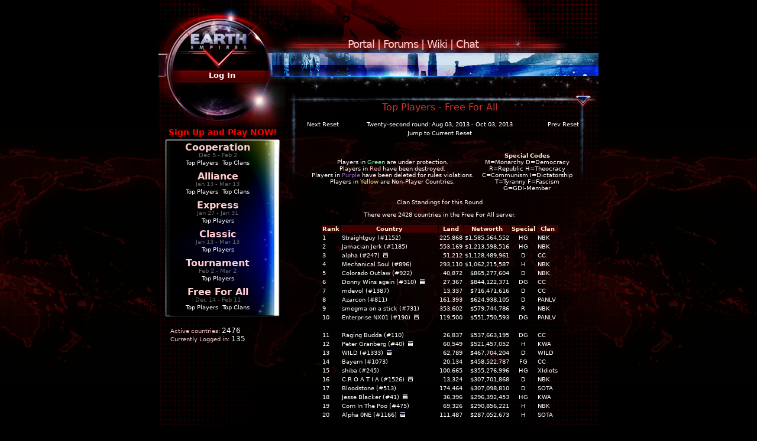

--- FILE ---
content_type: text/html; charset=UTF-8
request_url: https://www.earthempires.com/ffa/22/ranks
body_size: 5876
content:
<!DOCTYPE html PUBLIC "-//W3C//DTD XHTML 1.0 Strict//EN" "//www.w3.org/TR/xhtml1/DTD/xhtml1-strict.dtd">
<html xmlns="//www.w3.org/1999/xhtml" lang="en" xml:lang="en">
<head>
    <meta http-equiv="Content-Type" content="text/html;charset=utf-8" />
    <title>Earth Empires - Massive Multiplayer Online Browser Game</title>

    <meta name="twg-site-verification" content="474d4a6a-75a8-480c-9ad7-f0cf2a690df0" />
    <meta name='Keywords' content='Earth Empires, Earth 2025, free browser game, browser game, multiplayer online browser game, mmo browser game' />
    <link rel='stylesheet' href="/css/public_cssv2.1618243576.css" type='text/css' />
    <link rel='shortcut icon' type='image/x-icon' href='/ee' />
    <meta name="google-site-verification" content="_H-PaJ8bKuATqq1fAWAFvz2awLjzcfJwv0lEXxj8dL0" />
    <script type="text/javascript" src="//ajax.googleapis.com/ajax/libs/jquery/1.10.2/jquery.min.js"></script>
    <script type="text/javascript" src="/js/public_js.1518763057.js"></script>
    <script type="text/javascript" src="/js/capabilities.1380737649.js"></script>
<script type="text/javascript" src="/login/script/623448257"></script></head>
<body>
    <div id='wrapper'>
        <div id='content'>
            <div id='header_links'>
            &nbsp&nbsp&nbsp&nbsp&nbsp&nbsp&nbsp&nbsp&nbsp&nbsp
            &nbsp&nbsp&nbsp&nbsp&nbsp&nbsp
            <a href='/portal'>Portal</a> |              
                <a href='/forum'>Forums</a> |
                <a href='http://wiki.earthempires.com'>Wiki</a> |
                <a href='/irc'>Chat</a>
            </div>
            <div id='header_logo'>
                <div id='header_home_link'>
                    <a href='/'><img src="/img/logo_bg.1374601631.gif" title='Home' alt='Home' /></a>
                </div>
                <div id='user_area'>
	<div id='login_button_section'>
		<div id='login_button_section_image'>
			<div id='login_area_text'>
				<a href='/login'>Log In</a>
			</div>
		</div>
	</div>
	<div id='login_section'>
		<form id = "loginForm2" action='/loginfn' method='post' accept-charset="UTF-8">
		<div id='login_boxes'>
			<table width='100%'>
				<tr><td>Username</td></tr>
				<tr><td><input type='text' name='username' id='username' class='template_login_form' /></td></tr>
				<tr><td>Password</td></tr>
				<tr><td><input type='password' name='password' class='template_login_form' /></td></tr>
			</table>
		</div>
		<div id='login_buttons'>
			<input type='submit' value='  Log In  ' /> <span id='verify' style='visibility:hidden'></span>
		</div>
		</form>
	</div>
	<div id='lower_container'>
		<div id='facebook_button_container'>
			<div id='facebook_button'></div>
		</div>
		<div id='signup_link'>
			<a href='/register'>Sign Up and Play NOW!</a>
		</div>
	</div>
</div>            </div>
            <div id='header'>
            </div>
            <div id='lower_section'>
                <div id='leftcol'><div id='serverbox'><div id='servers'><div class='serverinfo' id='server_1'>
	<div class='serverinfo_text'>
		<div class='server_name'><a href='/login/cooperation'>Cooperation</a></div>
		<div class='server_dates'>Dec 5 - Feb 2</div>
		<div class='server_links'><a href='/cooperation/ranks'>Top Players</a><span style='color:black;font-weight:bold;'>|</span> <a href='/cooperation/clans'>Top Clans</a></div>
	</div>
</div><div class='serverinfo' id='server_2'>
	<div class='serverinfo_text'>
		<div class='server_name'><a href='/login/alliance'>Alliance</a></div>
		<div class='server_dates'>Jan 13 - Mar 13</div>
		<div class='server_links'><a href='/alliance/ranks'>Top Players</a><span style='color:black;font-weight:bold;'>|</span> <a href='/alliance/clans'>Top Clans</a></div>
	</div>
</div><div class='serverinfo' id='server_3'>
	<div class='serverinfo_text'>
		<div class='server_name'><a href='/login/express'>Express</a></div>
		<div class='server_dates'>Jan 27 - Jan 31</div>
		<div class='server_links'><a href='/express/ranks'>Top Players</a></div>
	</div>
</div><div class='serverinfo' id='server_4'>
	<div class='serverinfo_text'>
		<div class='server_name'><a href='/login/primary'>Classic</a></div>
		<div class='server_dates'>Jan 13 - Mar 13</div>
		<div class='server_links'><a href='/primary/ranks'>Top Players</a></div>
	</div>
</div><div class='serverinfo' id='server_5'>
	<div class='serverinfo_text'>
		<div class='server_name'><a href='/login/tourney'>Tournament</a></div>
		<div class='server_dates'>Feb 2 - Mar 2</div>
		<div class='server_links'><a href='/tourney/ranks'>Top Players</a></div>
	</div>
</div><div class='serverinfo' id='server_6'>
	<div class='serverinfo_text'>
		<div class='server_name'><a href='/login/ffa'>Free For All</a></div>
		<div class='server_dates'>Dec 14 - Feb 11</div>
		<div class='server_links'><a href='/ffa/ranks'>Top Players</a><span style='color:black;font-weight:bold;'>|</span> <a href='/ffa/clans'>Top Clans</a></div>
	</div>
</div>	</div></div>
	<div id='global_user_box'>
		<span style='color:#ffcccc;'>Active countries:</span> <span style='font-size:12px;'>2476</span><br/>
		<span style='color:#ffcccc;'>Currently Logged in:</span> <span style='font-size:12px;'>135</span>
	</div>
</div>
<div id='right_content'><div id='content_holder'>
<div><br /><br /><h1 style='text-align:center'>Top Players - Free For All</h1><br /><table class='scores ct' style='width:100%'>
		<tr><td style='width:75px'><a href='/ffa/23/ranks'>Next Reset</a></td>
		<td style='text-align:center;'>Twenty-second round: Aug 03, 2013 - Oct 03, 2013</td>
		<td style='width:75px' class='rt'><a href='/ffa/21/ranks'>Prev Reset</a></td></tr><tr><td colspan='3'><a href='/ffa/96/ranks'>Jump to Current Reset</a></td></tr></table><br /></div><table class='scores' style='padding:10px;'><tr style='text-align:center'><td style='width:350px'>Players in <span class='c-vac'>Green</span> are under protection.<br />
	Players in <span class='c-dead'>Red</span> have been destroyed.<br />
	Players in <span class='c-del'>Purple</span> have been deleted for rules violations.<br />Players in <span class='c-bot'>Yellow</span> are Non-Player Countries.<br /></td>
	<td style='width:175px'><span style='color:#FFEECC;font-weight:bold'>Special Codes</span><br />
	M=Monarchy 
	D=Democracy 
	R=Republic 
	H=Theocracy 
	C=Communism 
	I=Dictatorship 
	T=Tyranny 
	F=Fascism 
	<br />G=GDI-Member</td></tr>
	</table><div class='ct'><a href='/ffa/22/clans'>Clan Standings for this Round</a></div><p style='text-align:center'>There were 2428 countries in  the <a href='/ffa/serverdetails'>Free For All</a> server.</p><table class='scores ct' style='margin-left:auto;margin-right:auto'><tr class='scorestitle'><td>Rank</td><td>Country</td><td>Land</td><td>Networth</td><td>Special</td><td>Clan</td></tr>
<tr class=' lt'>
	<td>1</td>
	<td class=''>Straightguy (#1152)</td>
	<td class='rt'>225,868</td><td class='rt'>$1,585,564,552</td>
	<td class='ct'>HG</td>
	<td><a href='/ffa/22/clans/NBK'>NBK</a></td></tr>

<tr class=' lt'>
	<td>2</td>
	<td class=''>Jamacian Jerk (#1185)</td>
	<td class='rt'>553,169</td><td class='rt'>$1,213,598,516</td>
	<td class='ct'>HG</td>
	<td><a href='/ffa/22/clans/NBK'>NBK</a></td></tr>

<tr class=' lt'>
	<td>3</td>
	<td><a class='' href='/ffa/22/ranks/247'>alpha (#247)</a>&nbsp;&nbsp;<a href='/profile/183'><img src='/img/game_profile.1374601631.png' alt='Game profile' title='Click to view game profile'  style='border: 0' /></a></td>
	<td class='rt'>51,212</td><td class='rt'>$1,128,489,961</td>
	<td class='ct'>D</td>
	<td><a href='/ffa/22/clans/CC'>CC</a></td></tr>

<tr class=' lt'>
	<td>4</td>
	<td class=''>Mechanical Soul (#896)</td>
	<td class='rt'>293,110</td><td class='rt'>$1,062,215,587</td>
	<td class='ct'>H</td>
	<td><a href='/ffa/22/clans/NBK'>NBK</a></td></tr>

<tr class=' lt'>
	<td>5</td>
	<td class=''>Colorado Outlaw (#922)</td>
	<td class='rt'>40,872</td><td class='rt'>$865,277,604</td>
	<td class='ct'>D</td>
	<td><a href='/ffa/22/clans/NBK'>NBK</a></td></tr>

<tr class=' lt'>
	<td>6</td>
	<td><a class='' href='/ffa/22/ranks/310'>Donny Wins again (#310)</a>&nbsp;&nbsp;<a href='/profile/2032'><img src='/img/game_profile.1374601631.png' alt='Game profile' title='Click to view game profile'  style='border: 0' /></a></td>
	<td class='rt'>27,367</td><td class='rt'>$844,122,371</td>
	<td class='ct'>DG</td>
	<td><a href='/ffa/22/clans/CC'>CC</a></td></tr>

<tr class=' lt'>
	<td>7</td>
	<td class=''>mdevol (#1387)</td>
	<td class='rt'>13,337</td><td class='rt'>$716,471,616</td>
	<td class='ct'>D</td>
	<td><a href='/ffa/22/clans/CC'>CC</a></td></tr>

<tr class=' lt'>
	<td>8</td>
	<td class=''>Azarcon (#811)</td>
	<td class='rt'>161,393</td><td class='rt'>$624,938,105</td>
	<td class='ct'>D</td>
	<td><a href='/ffa/22/clans/PANLV'>PANLV</a></td></tr>

<tr class=' lt'>
	<td>9</td>
	<td class=''>smegma on a stick (#731)</td>
	<td class='rt'>353,602</td><td class='rt'>$579,744,786</td>
	<td class='ct'>R</td>
	<td><a href='/ffa/22/clans/NBK'>NBK</a></td></tr>

<tr class=' lt'>
	<td>10</td>
	<td><a class='' href='/ffa/22/ranks/190'>Enterprise NX01 (#190)</a>&nbsp;&nbsp;<a href='/profile/1767'><img src='/img/game_profile.1374601631.png' alt='Game profile' title='Click to view game profile'  style='border: 0' /></a></td>
	<td class='rt'>119,500</td><td class='rt'>$551,750,593</td>
	<td class='ct'>DG</td>
	<td><a href='/ffa/22/clans/PANLV'>PANLV</a></td></tr>
<tr><td colspan='6'>&nbsp;</td></tr>
<tr class=' lt'>
	<td>11</td>
	<td class=''>Raging Budda (#110)</td>
	<td class='rt'>26,837</td><td class='rt'>$537,663,195</td>
	<td class='ct'>DG</td>
	<td><a href='/ffa/22/clans/CC'>CC</a></td></tr>

<tr class=' lt'>
	<td>12</td>
	<td><a class='' href='/ffa/22/ranks/40'>Peter Granberg (#40)</a>&nbsp;&nbsp;<a href='/profile/224'><img src='/img/game_profile.1374601631.png' alt='Game profile' title='Click to view game profile'  style='border: 0' /></a></td>
	<td class='rt'>60,549</td><td class='rt'>$521,457,052</td>
	<td class='ct'>H</td>
	<td><a href='/ffa/22/clans/KWA'>KWA</a></td></tr>

<tr class=' lt'>
	<td>13</td>
	<td><a class='' href='/ffa/22/ranks/1333'>WILD (#1333)</a>&nbsp;&nbsp;<a href='/profile/2215'><img src='/img/game_profile.1374601631.png' alt='Game profile' title='Click to view game profile'  style='border: 0' /></a></td>
	<td class='rt'>62,789</td><td class='rt'>$467,704,204</td>
	<td class='ct'>D</td>
	<td><a href='/ffa/22/clans/WILD'>WILD</a></td></tr>

<tr class=' lt'>
	<td>14</td>
	<td class=''>Bayern (#1073)</td>
	<td class='rt'>20,134</td><td class='rt'>$458,522,787</td>
	<td class='ct'>FG</td>
	<td><a href='/ffa/22/clans/CC'>CC</a></td></tr>

<tr class=' lt'>
	<td>15</td>
	<td class=''>shiba (#245)</td>
	<td class='rt'>100,665</td><td class='rt'>$355,276,996</td>
	<td class='ct'>HG</td>
	<td><a href='/ffa/22/clans/XIdiots'>XIdiots</a></td></tr>

<tr class=' lt'>
	<td>16</td>
	<td><a class='' href='/ffa/22/ranks/1526'>C R O A T I A (#1526)</a>&nbsp;&nbsp;<a href='/profile/349'><img src='/img/game_profile.1374601631.png' alt='Game profile' title='Click to view game profile'  style='border: 0' /></a></td>
	<td class='rt'>13,324</td><td class='rt'>$307,701,868</td>
	<td class='ct'>D</td>
	<td><a href='/ffa/22/clans/NBK'>NBK</a></td></tr>

<tr class=' lt'>
	<td>17</td>
	<td class=''>Bloodstone (#513)</td>
	<td class='rt'>174,464</td><td class='rt'>$307,098,810</td>
	<td class='ct'>D</td>
	<td><a href='/ffa/22/clans/SOTA'>SOTA</a></td></tr>

<tr class=' lt'>
	<td>18</td>
	<td><a class='' href='/ffa/22/ranks/41'>Jesse Blacker (#41)</a>&nbsp;&nbsp;<a href='/profile/224'><img src='/img/game_profile.1374601631.png' alt='Game profile' title='Click to view game profile'  style='border: 0' /></a></td>
	<td class='rt'>36,396</td><td class='rt'>$296,392,453</td>
	<td class='ct'>HG</td>
	<td><a href='/ffa/22/clans/KWA'>KWA</a></td></tr>

<tr class=' lt'>
	<td>19</td>
	<td class=''>Corn In The Poo (#475)</td>
	<td class='rt'>69,326</td><td class='rt'>$290,856,221</td>
	<td class='ct'>H</td>
	<td><a href='/ffa/22/clans/NBK'>NBK</a></td></tr>

<tr class=' lt'>
	<td>20</td>
	<td class=''>Alpha 0NE (#1166)&nbsp;&nbsp;<a href='/profile/1067'><img src='/img/game_profile.1374601631.png' alt='Game profile' title='Click to view game profile'  style='border: 0' /></a></td>
	<td class='rt'>111,487</td><td class='rt'>$287,052,673</td>
	<td class='ct'>H</td>
	<td><a href='/ffa/22/clans/SOTA'>SOTA</a></td></tr>
<tr><td colspan='6'>&nbsp;</td></tr>
<tr class=' lt'>
	<td>21</td>
	<td class=''>TKO LiNa (#152)</td>
	<td class='rt'>64,337</td><td class='rt'>$284,898,098</td>
	<td class='ct'>HG</td>
	<td><a href='/ffa/22/clans/TKO'>TKO</a></td></tr>

<tr class=' lt'>
	<td>22</td>
	<td class=''>a couple of acres (#1159)</td>
	<td class='rt'>35,271</td><td class='rt'>$245,165,668</td>
	<td class='ct'>HG</td>
	<td><a href='/ffa/22/clans/PANLV'>PANLV</a></td></tr>

<tr class=' lt'>
	<td>23</td>
	<td class=''>1 (#1287)</td>
	<td class='rt'>35,677</td><td class='rt'>$234,719,015</td>
	<td class='ct'>HG</td>
	<td><a href='/ffa/22/clans/PANLV'>PANLV</a></td></tr>

<tr class=' lt'>
	<td>24</td>
	<td class=''>a couple of acres (#1164)</td>
	<td class='rt'>35,076</td><td class='rt'>$232,591,431</td>
	<td class='ct'>HG</td>
	<td><a href='/ffa/22/clans/PANLV'>PANLV</a></td></tr>

<tr class=' lt'>
	<td>25</td>
	<td class=''>a couple of acres (#1158)</td>
	<td class='rt'>35,881</td><td class='rt'>$232,484,098</td>
	<td class='ct'>HG</td>
	<td><a href='/ffa/22/clans/PANLV'>PANLV</a></td></tr>

<tr class=' lt'>
	<td>26</td>
	<td class=''>2 (#1289)</td>
	<td class='rt'>36,106</td><td class='rt'>$229,873,733</td>
	<td class='ct'>HG</td>
	<td><a href='/ffa/22/clans/PANLV'>PANLV</a></td></tr>

<tr class=' lt'>
	<td>27</td>
	<td class=''>a couple of acres (#1157)</td>
	<td class='rt'>35,021</td><td class='rt'>$229,292,532</td>
	<td class='ct'>HG</td>
	<td><a href='/ffa/22/clans/PANLV'>PANLV</a></td></tr>

<tr class=' lt'>
	<td>28</td>
	<td class=''>a couple of acres (#1162)</td>
	<td class='rt'>36,364</td><td class='rt'>$228,032,440</td>
	<td class='ct'>HG</td>
	<td><a href='/ffa/22/clans/PANLV'>PANLV</a></td></tr>

<tr class=' lt'>
	<td>29</td>
	<td class=''>3 (#1290)</td>
	<td class='rt'>35,288</td><td class='rt'>$228,017,043</td>
	<td class='ct'>HG</td>
	<td><a href='/ffa/22/clans/PANLV'>PANLV</a></td></tr>

<tr class=' lt'>
	<td>30</td>
	<td class=''>a couple of acres (#1163)</td>
	<td class='rt'>36,089</td><td class='rt'>$226,938,671</td>
	<td class='ct'>HG</td>
	<td><a href='/ffa/22/clans/PANLV'>PANLV</a></td></tr>
<tr><td colspan='6'>&nbsp;</td></tr>
<tr class=' lt'>
	<td>31</td>
	<td class=''>a couple of acres (#1161)</td>
	<td class='rt'>35,231</td><td class='rt'>$225,641,331</td>
	<td class='ct'>HG</td>
	<td><a href='/ffa/22/clans/PANLV'>PANLV</a></td></tr>

<tr class=' lt'>
	<td>32</td>
	<td class=''>1 (#1288)</td>
	<td class='rt'>35,749</td><td class='rt'>$225,234,050</td>
	<td class='ct'>HG</td>
	<td><a href='/ffa/22/clans/PANLV'>PANLV</a></td></tr>

<tr class=' lt'>
	<td>33</td>
	<td class=''>21 (#1294)</td>
	<td class='rt'>35,214</td><td class='rt'>$223,552,985</td>
	<td class='ct'>HG</td>
	<td><a href='/ffa/22/clans/PANLV'>PANLV</a></td></tr>

<tr class=' lt'>
	<td>34</td>
	<td class=''>Russel Wilson (#1334)&nbsp;&nbsp;<a href='/profile/14494'><img src='/img/game_profile.1374601631.png' alt='Game profile' title='Click to view game profile'  style='border: 0' /></a></td>
	<td class='rt'>101,974</td><td class='rt'>$223,067,842</td>
	<td class='ct'>FG</td>
	<td><a href='/ffa/22/clans/XIdiots'>XIdiots</a></td></tr>

<tr class=' lt'>
	<td>35</td>
	<td class=''>13 (#1293)</td>
	<td class='rt'>36,513</td><td class='rt'>$220,988,133</td>
	<td class='ct'>HG</td>
	<td><a href='/ffa/22/clans/PANLV'>PANLV</a></td></tr>

<tr class=' lt'>
	<td>36</td>
	<td class=''>8 (#1292)</td>
	<td class='rt'>36,305</td><td class='rt'>$218,555,966</td>
	<td class='ct'>HG</td>
	<td><a href='/ffa/22/clans/PANLV'>PANLV</a></td></tr>

<tr class=' lt'>
	<td>37</td>
	<td class=''>5 (#1291)</td>
	<td class='rt'>35,205</td><td class='rt'>$217,172,328</td>
	<td class='ct'>HG</td>
	<td><a href='/ffa/22/clans/PANLV'>PANLV</a></td></tr>

<tr class=' lt'>
	<td>38</td>
	<td class=''>a couple of acres (#1160)</td>
	<td class='rt'>34,233</td><td class='rt'>$209,590,594</td>
	<td class='ct'>HG</td>
	<td><a href='/ffa/22/clans/PANLV'>PANLV</a></td></tr>

<tr class=' lt'>
	<td>39</td>
	<td class=''>The3 (#941)</td>
	<td class='rt'>32,140</td><td class='rt'>$206,374,351</td>
	<td class='ct'>HG</td>
	<td><a href='/ffa/22/clans/PANLV'>PANLV</a></td></tr>

<tr class=' lt'>
	<td>40</td>
	<td class=''>The1 (#939)</td>
	<td class='rt'>31,740</td><td class='rt'>$205,429,160</td>
	<td class='ct'>HG</td>
	<td><a href='/ffa/22/clans/PANLV'>PANLV</a></td></tr>
<tr><td colspan='6'>&nbsp;</td></tr>
<tr class=' lt'>
	<td>41</td>
	<td><a class='' href='/ffa/22/ranks/1627'>Scooter McGroovin 1 (#1627)</a>&nbsp;&nbsp;<a href='/profile/15263'><img src='/img/game_profile.1374601631.png' alt='Game profile' title='Click to view game profile'  style='border: 0' /></a></td>
	<td class='rt'>117,337</td><td class='rt'>$201,099,910</td>
	<td class='ct'>H</td>
	<td><a href='/ffa/22/clans/XIdiots'>XIdiots</a></td></tr>

<tr class=' lt'>
	<td>42</td>
	<td class=''>The4 (#942)</td>
	<td class='rt'>30,815</td><td class='rt'>$200,776,173</td>
	<td class='ct'>HG</td>
	<td><a href='/ffa/22/clans/PANLV'>PANLV</a></td></tr>

<tr class=' lt'>
	<td>43</td>
	<td class=''>The2 (#940)</td>
	<td class='rt'>30,732</td><td class='rt'>$200,539,658</td>
	<td class='ct'>HG</td>
	<td><a href='/ffa/22/clans/PANLV'>PANLV</a></td></tr>

<tr class=' lt'>
	<td>44</td>
	<td class=''>RAinOfSTEEL (#1299)</td>
	<td class='rt'>16,193</td><td class='rt'>$196,942,272</td>
	<td class='ct'>DG</td>
	<td><a href='/ffa/22/clans/SOTA'>SOTA</a></td></tr>

<tr class=' lt'>
	<td>45</td>
	<td class=''>NBK 4 LiFE (#1201)</td>
	<td class='rt'>22,704</td><td class='rt'>$189,940,482</td>
	<td class='ct'>T</td>
	<td><a href='/ffa/22/clans/NBK'>NBK</a></td></tr>

<tr class=' lt'>
	<td>46</td>
	<td><a class='' href='/ffa/22/ranks/1767'>IMPALER (#1767)</a>&nbsp;&nbsp;<a href='/profile/8837'><img src='/img/game_profile.1374601631.png' alt='Game profile' title='Click to view game profile'  style='border: 0' /></a></td>
	<td class='rt'>27,692</td><td class='rt'>$177,057,550</td>
	<td class='ct'>F</td>
	<td><a href='/ffa/22/clans/PANLV'>PANLV</a></td></tr>

<tr class=' lt'>
	<td>47</td>
	<td class=''> (#352)</td>
	<td class='rt'>25,194</td><td class='rt'>$174,282,470</td>
	<td class='ct'>DG</td>
	<td><a href='/ffa/22/clans/PANLV'>PANLV</a></td></tr>

<tr class=' lt'>
	<td>48</td>
	<td class=''> (#354)</td>
	<td class='rt'>25,438</td><td class='rt'>$173,901,784</td>
	<td class='ct'>DG</td>
	<td><a href='/ffa/22/clans/PANLV'>PANLV</a></td></tr>

<tr class=' lt'>
	<td>49</td>
	<td class=''> (#353)</td>
	<td class='rt'>25,375</td><td class='rt'>$171,257,739</td>
	<td class='ct'>DG</td>
	<td><a href='/ffa/22/clans/PANLV'>PANLV</a></td></tr>

<tr class=' lt'>
	<td>50</td>
	<td class=''>Tom Bombadil (#30)</td>
	<td class='rt'>51,988</td><td class='rt'>$171,013,580</td>
	<td class='ct'>D</td>
	<td><a href='/ffa/22/clans/PANLV'>PANLV</a></td></tr>
<tr><td colspan='6'>&nbsp;</td></tr>
<tr class=' lt'>
	<td>51</td>
	<td class=''>Samwise Gamgee (#32)</td>
	<td class='rt'>51,425</td><td class='rt'>$170,869,747</td>
	<td class='ct'>D</td>
	<td><a href='/ffa/22/clans/PANLV'>PANLV</a></td></tr>

<tr class=' lt'>
	<td>52</td>
	<td class=''>Galadriel (#29)</td>
	<td class='rt'>50,548</td><td class='rt'>$169,296,378</td>
	<td class='ct'>D</td>
	<td><a href='/ffa/22/clans/PANLV'>PANLV</a></td></tr>

<tr class=' lt'>
	<td>53</td>
	<td class=''>yes man (#360)</td>
	<td class='rt'>25,022</td><td class='rt'>$168,671,191</td>
	<td class='ct'>DG</td>
	<td><a href='/ffa/22/clans/PANLV'>PANLV</a></td></tr>

<tr class=' lt'>
	<td>54</td>
	<td class=''>helppo maali (#359)</td>
	<td class='rt'>25,488</td><td class='rt'>$168,008,188</td>
	<td class='ct'>DG</td>
	<td><a href='/ffa/22/clans/PANLV'>PANLV</a></td></tr>

<tr class=' lt'>
	<td>55</td>
	<td class=''>sotilas (#358)</td>
	<td class='rt'>25,321</td><td class='rt'>$166,411,802</td>
	<td class='ct'>DG</td>
	<td><a href='/ffa/22/clans/PANLV'>PANLV</a></td></tr>

<tr class=' lt'>
	<td>56</td>
	<td class=''>MUFASAs Carhole (#1177)&nbsp;&nbsp;<a href='/profile/1067'><img src='/img/game_profile.1374601631.png' alt='Game profile' title='Click to view game profile'  style='border: 0' /></a></td>
	<td class='rt'>55,289</td><td class='rt'>$166,278,639</td>
	<td class='ct'>H</td>
	<td><a href='/ffa/22/clans/SOTA'>SOTA</a></td></tr>

<tr class=' lt'>
	<td>57</td>
	<td class=''> (#355)</td>
	<td class='rt'>25,286</td><td class='rt'>$166,051,547</td>
	<td class='ct'>DG</td>
	<td><a href='/ffa/22/clans/PANLV'>PANLV</a></td></tr>

<tr class=' lt'>
	<td>58</td>
	<td class=''>Eowyn (#31)</td>
	<td class='rt'>50,853</td><td class='rt'>$165,764,956</td>
	<td class='ct'>D</td>
	<td><a href='/ffa/22/clans/PANLV'>PANLV</a></td></tr>

<tr class=' lt'>
	<td>59</td>
	<td class=''>The Ultimate Warrier (#1105)</td>
	<td class='rt'>66,288</td><td class='rt'>$165,733,744</td>
	<td class='ct'>HG</td>
	<td><a href='/ffa/22/clans/PANLV'>PANLV</a></td></tr>

<tr class=' lt'>
	<td>60</td>
	<td class=''>The14 (#952)</td>
	<td class='rt'>42,572</td><td class='rt'>$165,027,539</td>
	<td class='ct'>RG</td>
	<td><a href='/ffa/22/clans/PANLV'>PANLV</a></td></tr>
<tr><td colspan='6'>&nbsp;</td></tr>
<tr class=' lt'>
	<td>61</td>
	<td class=''>Sting (#1102)</td>
	<td class='rt'>65,240</td><td class='rt'>$164,552,757</td>
	<td class='ct'>HG</td>
	<td><a href='/ffa/22/clans/PANLV'>PANLV</a></td></tr>

<tr class=' lt'>
	<td>62</td>
	<td class=''>The15 (#953)</td>
	<td class='rt'>42,545</td><td class='rt'>$164,473,650</td>
	<td class='ct'>RG</td>
	<td><a href='/ffa/22/clans/PANLV'>PANLV</a></td></tr>

<tr class=' lt'>
	<td>63</td>
	<td class=''>Hacksaw Jim Duggan (#1091)</td>
	<td class='rt'>65,684</td><td class='rt'>$164,374,139</td>
	<td class='ct'>HG</td>
	<td><a href='/ffa/22/clans/PANLV'>PANLV</a></td></tr>

<tr class=' lt'>
	<td>64</td>
	<td class=''>Andre the Giant (#1092)</td>
	<td class='rt'>66,951</td><td class='rt'>$164,241,216</td>
	<td class='ct'>HG</td>
	<td><a href='/ffa/22/clans/PANLV'>PANLV</a></td></tr>

<tr class=' lt'>
	<td>65</td>
	<td class=''>The Undertaker (#1101)</td>
	<td class='rt'>65,398</td><td class='rt'>$164,154,639</td>
	<td class='ct'>HG</td>
	<td><a href='/ffa/22/clans/PANLV'>PANLV</a></td></tr>

<tr class=' lt'>
	<td>66</td>
	<td class=''>The Giant (#1094)</td>
	<td class='rt'>65,116</td><td class='rt'>$163,646,262</td>
	<td class='ct'>HG</td>
	<td><a href='/ffa/22/clans/PANLV'>PANLV</a></td></tr>

<tr class=' lt'>
	<td>67</td>
	<td class=''>RIck Flair (#1103)</td>
	<td class='rt'>65,170</td><td class='rt'>$163,541,093</td>
	<td class='ct'>HG</td>
	<td><a href='/ffa/22/clans/PANLV'>PANLV</a></td></tr>

<tr class=' lt'>
	<td>68</td>
	<td class=''>The Macho Man (#1099)</td>
	<td class='rt'>64,865</td><td class='rt'>$163,248,657</td>
	<td class='ct'>HG</td>
	<td><a href='/ffa/22/clans/PANLV'>PANLV</a></td></tr>

<tr class=' lt'>
	<td>69</td>
	<td class=''>Rowdy Roddy Piper (#1104)</td>
	<td class='rt'>64,199</td><td class='rt'>$162,458,104</td>
	<td class='ct'>HG</td>
	<td><a href='/ffa/22/clans/PANLV'>PANLV</a></td></tr>

<tr class=' lt'>
	<td>70</td>
	<td class=''>open bar (#362)</td>
	<td class='rt'>25,390</td><td class='rt'>$162,458,018</td>
	<td class='ct'>DG</td>
	<td><a href='/ffa/22/clans/PANLV'>PANLV</a></td></tr>
<tr><td colspan='6'>&nbsp;</td></tr>
<tr class=' lt'>
	<td>71</td>
	<td class=''>Mankind (#1096)</td>
	<td class='rt'>64,265</td><td class='rt'>$162,233,976</td>
	<td class='ct'>HG</td>
	<td><a href='/ffa/22/clans/PANLV'>PANLV</a></td></tr>

<tr class=' lt'>
	<td>72</td>
	<td class=''>Stone Cold Steve Austin (#1100)</td>
	<td class='rt'>64,165</td><td class='rt'>$162,145,602</td>
	<td class='ct'>HG</td>
	<td><a href='/ffa/22/clans/PANLV'>PANLV</a></td></tr>

<tr class=' lt'>
	<td>73</td>
	<td class=''>Goldberg (#1095)</td>
	<td class='rt'>65,410</td><td class='rt'>$161,962,247</td>
	<td class='ct'>HG</td>
	<td><a href='/ffa/22/clans/PANLV'>PANLV</a></td></tr>

<tr class=' lt'>
	<td>74</td>
	<td class=''>The16 (#954)</td>
	<td class='rt'>41,414</td><td class='rt'>$161,660,469</td>
	<td class='ct'>RG</td>
	<td><a href='/ffa/22/clans/PANLV'>PANLV</a></td></tr>

<tr class=' lt'>
	<td>75</td>
	<td class=''>Hulk Hogan (#1106)</td>
	<td class='rt'>63,784</td><td class='rt'>$161,627,832</td>
	<td class='ct'>HG</td>
	<td><a href='/ffa/22/clans/PANLV'>PANLV</a></td></tr>

<tr class=' lt'>
	<td>76</td>
	<td class=''>simple casual and smart (#363)</td>
	<td class='rt'>25,244</td><td class='rt'>$161,028,906</td>
	<td class='ct'>DG</td>
	<td><a href='/ffa/22/clans/PANLV'>PANLV</a></td></tr>

<tr class=' lt'>
	<td>77</td>
	<td class=''>Chris Benoit (#1097)</td>
	<td class='rt'>63,672</td><td class='rt'>$160,388,681</td>
	<td class='ct'>HG</td>
	<td><a href='/ffa/22/clans/PANLV'>PANLV</a></td></tr>

<tr class=' lt'>
	<td>78</td>
	<td class=''>PANcake (#366)</td>
	<td class='rt'>25,177</td><td class='rt'>$160,207,171</td>
	<td class='ct'>DG</td>
	<td><a href='/ffa/22/clans/PANLV'>PANLV</a></td></tr>

<tr class=' lt'>
	<td>79</td>
	<td class=''>Norman Smiley (#1093)</td>
	<td class='rt'>63,369</td><td class='rt'>$160,182,250</td>
	<td class='ct'>HG</td>
	<td><a href='/ffa/22/clans/PANLV'>PANLV</a></td></tr>

<tr class=' lt'>
	<td>80</td>
	<td class=''>The13 (#951)</td>
	<td class='rt'>41,337</td><td class='rt'>$159,605,570</td>
	<td class='ct'>RG</td>
	<td><a href='/ffa/22/clans/PANLV'>PANLV</a></td></tr>
<tr><td colspan='6'>&nbsp;</td></tr>
<tr class=' lt'>
	<td>81</td>
	<td class=''>car stuff (#361)</td>
	<td class='rt'>25,288</td><td class='rt'>$159,425,017</td>
	<td class='ct'>DG</td>
	<td><a href='/ffa/22/clans/PANLV'>PANLV</a></td></tr>

<tr class=' lt'>
	<td>82</td>
	<td class=''>kuolema (#357)</td>
	<td class='rt'>25,188</td><td class='rt'>$159,367,370</td>
	<td class='ct'>DG</td>
	<td><a href='/ffa/22/clans/PANLV'>PANLV</a></td></tr>

<tr class=' lt'>
	<td>83</td>
	<td class=''>The Rock (#1098)</td>
	<td class='rt'>64,292</td><td class='rt'>$158,332,517</td>
	<td class='ct'>HG</td>
	<td><a href='/ffa/22/clans/PANLV'>PANLV</a></td></tr>

<tr class=' lt'>
	<td>84</td>
	<td class=''>creighton (#75)</td>
	<td class='rt'>50,618</td><td class='rt'>$157,282,552</td>
	<td class='ct'>H</td>
	<td><a href='/ffa/22/clans/TKO'>TKO</a></td></tr>

<tr class=' lt'>
	<td>85</td>
	<td class=''>posti (#356)</td>
	<td class='rt'>25,313</td><td class='rt'>$155,940,043</td>
	<td class='ct'>DG</td>
	<td><a href='/ffa/22/clans/PANLV'>PANLV</a></td></tr>

<tr class=' lt'>
	<td>86</td>
	<td class=''>PANama (#364)</td>
	<td class='rt'>25,180</td><td class='rt'>$155,279,937</td>
	<td class='ct'>DG</td>
	<td><a href='/ffa/22/clans/PANLV'>PANLV</a></td></tr>

<tr class=' lt'>
	<td>87</td>
	<td class=''>PANair (#365)</td>
	<td class='rt'>25,084</td><td class='rt'>$155,271,883</td>
	<td class='ct'>DG</td>
	<td><a href='/ffa/22/clans/PANLV'>PANLV</a></td></tr>

<tr class=' lt'>
	<td>88</td>
	<td class=''>EVH Wolfgang (#473)</td>
	<td class='rt'>54,277</td><td class='rt'>$155,066,539</td>
	<td class='ct'>H</td>
	<td><a href='/ffa/22/clans/NBK'>NBK</a></td></tr>

<tr class=' lt'>
	<td>89</td>
	<td class=''>montanta (#80)</td>
	<td class='rt'>53,969</td><td class='rt'>$154,385,515</td>
	<td class='ct'>H</td>
	<td><a href='/ffa/22/clans/TKO'>TKO</a></td></tr>

<tr class=' lt'>
	<td>90</td>
	<td><a class='' href='/ffa/22/ranks/42'>Jerry DAmigo (#42)</a>&nbsp;&nbsp;<a href='/profile/224'><img src='/img/game_profile.1374601631.png' alt='Game profile' title='Click to view game profile'  style='border: 0' /></a></td>
	<td class='rt'>29,006</td><td class='rt'>$154,337,877</td>
	<td class='ct'>H</td>
	<td><a href='/ffa/22/clans/KWA'>KWA</a></td></tr>
<tr><td colspan='6'>&nbsp;</td></tr>
<tr class=' lt'>
	<td>91</td>
	<td class=''>SG (#468)</td>
	<td class='rt'>54,051</td><td class='rt'>$153,781,212</td>
	<td class='ct'>H</td>
	<td><a href='/ffa/22/clans/NBK'>NBK</a></td></tr>

<tr class=' lt'>
	<td>92</td>
	<td class=''>huskers (#76)</td>
	<td class='rt'>50,774</td><td class='rt'>$151,615,629</td>
	<td class='ct'>H</td>
	<td><a href='/ffa/22/clans/TKO'>TKO</a></td></tr>

<tr class=' lt'>
	<td>93</td>
	<td class=''>Les Paul (#462)</td>
	<td class='rt'>54,574</td><td class='rt'>$151,487,994</td>
	<td class='ct'>H</td>
	<td><a href='/ffa/22/clans/NBK'>NBK</a></td></tr>

<tr class=' lt'>
	<td>94</td>
	<td class=''>Flying V (#463)</td>
	<td class='rt'>53,468</td><td class='rt'>$150,644,455</td>
	<td class='ct'>H</td>
	<td><a href='/ffa/22/clans/NBK'>NBK</a></td></tr>

<tr class=' lt'>
	<td>95</td>
	<td><a class='' href='/ffa/22/ranks/43'>Carter Ashton (#43)</a>&nbsp;&nbsp;<a href='/profile/224'><img src='/img/game_profile.1374601631.png' alt='Game profile' title='Click to view game profile'  style='border: 0' /></a></td>
	<td class='rt'>26,394</td><td class='rt'>$150,348,887</td>
	<td class='ct'>H</td>
	<td><a href='/ffa/22/clans/KWA'>KWA</a></td></tr>

<tr class=' lt'>
	<td>96</td>
	<td class=''>Music Man (#469)</td>
	<td class='rt'>53,319</td><td class='rt'>$149,407,678</td>
	<td class='ct'>H</td>
	<td><a href='/ffa/22/clans/NBK'>NBK</a></td></tr>

<tr class=' lt'>
	<td>97</td>
	<td class=''>Telecaster (#465)</td>
	<td class='rt'>51,920</td><td class='rt'>$149,005,507</td>
	<td class='ct'>H</td>
	<td><a href='/ffa/22/clans/NBK'>NBK</a></td></tr>

<tr class=' lt'>
	<td>98</td>
	<td class=''>Warlock (#466)</td>
	<td class='rt'>52,275</td><td class='rt'>$148,885,541</td>
	<td class='ct'>H</td>
	<td><a href='/ffa/22/clans/NBK'>NBK</a></td></tr>

<tr class=' lt'>
	<td>99</td>
	<td class=''>Parker Fly (#464)</td>
	<td class='rt'>52,342</td><td class='rt'>$148,338,274</td>
	<td class='ct'>H</td>
	<td><a href='/ffa/22/clans/NBK'>NBK</a></td></tr>

<tr class=' lt'>
	<td>100</td>
	<td class=''>PANts (#367)</td>
	<td class='rt'>25,414</td><td class='rt'>$147,643,662</td>
	<td class='ct'>DG</td>
	<td><a href='/ffa/22/clans/PANLV'>PANLV</a></td></tr>
</table>
<p style='text-align:center;'><a href='/portal'>Go Back to Portal Page</a></p>
</div></div>            </div>
            <div id='footer'>
                <div id='footer_links'>
                                        <a href='/'>Home</a> |
                    <a href='/rules'>Rules</a> |
                    <a href='/privacy'>Privacy Policy</a> |
                    <a href='/contact'>Contact</a>
                </div>
            </div>
        </div>
    </div>
    <div id='bottom_padding'>
    </div>
    <div id='server_more_info'>
    </div>
    <script type="text/javascript">
        var gaJsHost = (("https:" == document.location.protocol) ? "https://ssl." : "http://www.");
        document.write(unescape("%3Cscript src='" + gaJsHost + "google-analytics.com/ga.js' type='text/javascript'%3E%3C/script%3E"));
    </script>
    <script type="text/javascript">
        var pageTracker = _gat._getTracker("UA-11645452-1");
        pageTracker._setDomainName(".earthempires.com");
        pageTracker._trackPageview();
    </script>
    </body>
</html>


--- FILE ---
content_type: application/javascript
request_url: https://www.earthempires.com/login/script/623448257
body_size: 310
content:

function MoreStuff()
{
	params = Array();
	var add = new Object();
	add.name = "LS";
	add.value = 623448257;
	params.push(add);

	$.ajax({ 
		type: 'GET', 
		url: '/login/bits/484879816', 
		data: { get_param: 'value' }, 
		dataType: 'json',
		success: function (data) { 
			$.each(data, function(index, element) {
				$('<input type="hidden" />')  //.attr('type', 'hidden')
					.attr('name', index)
					.attr('value', element)
					.appendTo('#loginForm');
					
				$('<input type="hidden" />')  //.attr('type', 'hidden')
					.attr('name', index)
					.attr('value', element)
					.appendTo('#loginForm2');
			});
		}
	});

	$("#verify").html("<img src='/img/check.1374601631.png' />");
	$("#verify2").html("<img src='/img/check.1374601631.png' />");
	return params;
}

--- FILE ---
content_type: text/javascript;charset=UTF-8
request_url: https://www.earthempires.com/js/public_js.1518763057.js
body_size: 2130
content:
var login_showing = 0;
$(function () {
	//display
	//$("#facebook_button").html("<fb:login-button onlogin='finish_connecting()'></fb:login-button>");

	//animations
	$(".serverinfo").each(function () {
		$(this).mouseover(function () {
			$(".serverinfo").removeClass("active");
			$(this).addClass("active");
			/*$("#server_more_info").css("top",$(this).position().top-15);
					$("#server_more_info").css("left",$(this).position().left+200);
					$("#server_more_info").show();*/
		});
	});
	//server box
	$("#serverbox").mouseout(function () {
		$(".serverinfo").removeClass("active");
		/*$("#server_more_info").hide();*/
	});
	//login options
	$("#bonuses").mouseover(function () {
		$(this).addClass("active");
	}).mouseout(function () {
		$(this).removeClass("active");
	}).click(function () {
		document.location = "/bonuses";
	});
	$("#options").mouseover(function () {
		$(this).addClass("active");
	}).mouseout(function () {
		$(this).removeClass("active");
	}).click(function () {
		document.location = "/preferences";
	});;
	/*
	$("#bonuses").mouseout(function () {
		$(this).removeClass("active");
	});
	$("#options").mouseout(function () {
		$(this).removeClass("active");
	});
	*/

	$("#login_button_section_image").mouseover(function () {
		$(this).addClass("active");
	});
	$("#login_button_section_image").mouseout(function () {
		$(this).removeClass("active");
	});
	$("#login_area_text a").attr("href", "javascript:show_login()");

	//preload images
	pic1 = new Image(105, 21);
	pic1.src = "/img/bonuses_BK_lit.png";
	pic2 = new Image(105, 21);
	pic2.src = "/img/options_BK_lit.png";
	pic3 = new Image(105, 21);
	pic3.src = "/img/another_hover_simple.png";

});
//show the login form
function show_login() {
	if (login_showing == 0) {
		//hide the FB form
		$("#lower_container").hide();
		//show the login form
		$("#login_section").css("top", $("#login_button_section_image").position().top + 21);
		$("#login_section").show();
		$("#login_boxes #username").focus();
		login_showing = 1;
	} else {
		$("#login_section").hide();
		$("#lower_container").show();
		login_showing = 0;
		$("#login_area_text a").blur();

	}
	
	addInfo();
}

function finish_connecting() {
	document.location = '/facebook_link';
}

